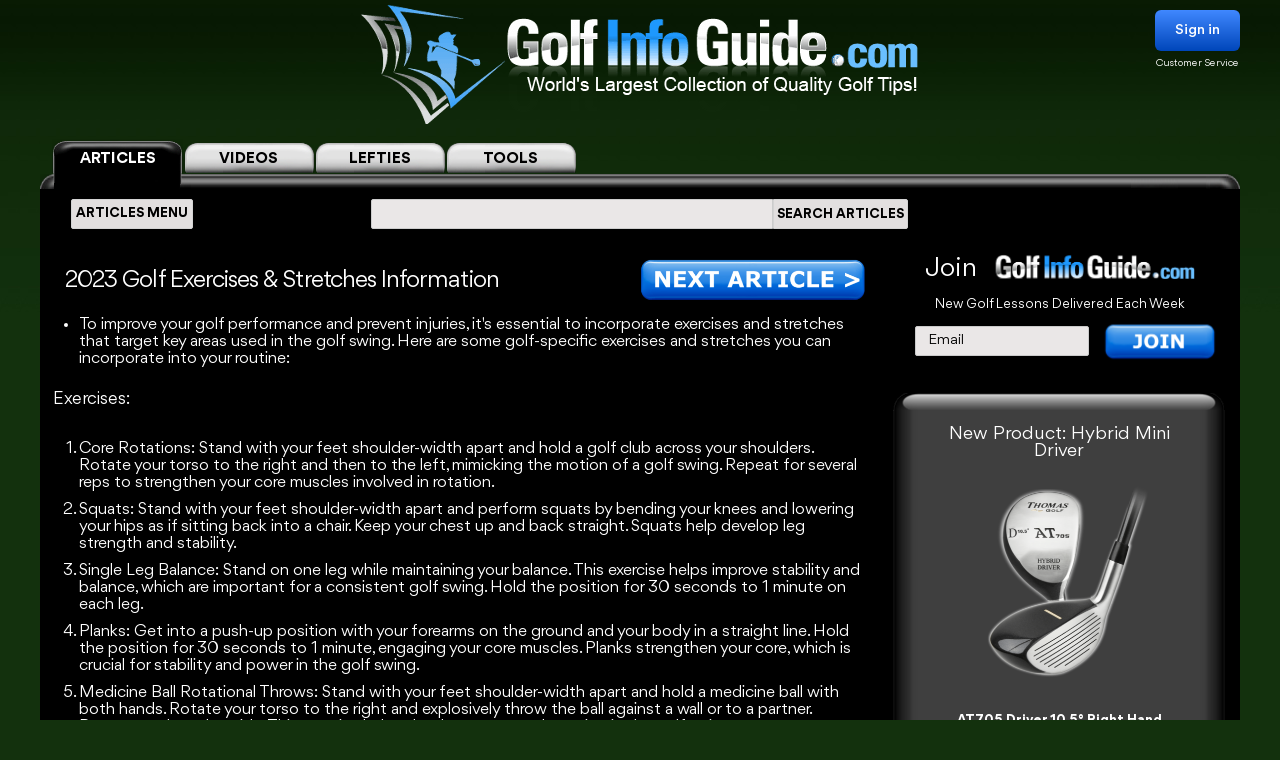

--- FILE ---
content_type: text/html; charset=UTF-8
request_url: https://golf-info-guide.com/golf-news/2023-golf-exercises-stretches-information/
body_size: 18222
content:
<!DOCTYPE html PUBLIC "-//W3C//DTD XHTML 1.1//EN" "http://www.w3.org/TR/xhtml11/DTD/xhtml11.dtd">
<html lang='en' xml:lang='en' xmlns="http://www.w3.org/1999/xhtml">
<head profile="https://gmpg.org/xfn/11"><link rel="stylesheet" href="https://golf-info-guide.com/wp-content/cache/minify/babda.default.include.0cf2df.css" media="all" />
<script  defer src="https://golf-info-guide.com/wp-content/cache/minify/babda.default.include.ef5203.js"></script>
<style>img.lazy{min-height:1px}</style><link href="https://golf-info-guide.com/wp-content/plugins/w3-total-cache/pub/js/lazyload.min.js" as="script">
    <meta http-equiv="Content-Type" content="text/html; charset=UTF-8">
    <meta name="viewport" content="width=device-width, initial-scale=1.0, maximum-scale=1.0, user-scalable=no">
    <link rel="stylesheet" media="print" onload="this.onload=null;this.media='all';" id="ao_optimized_gfonts" href="https://fonts.googleapis.com/css?family=Roboto%7CVarela+Round%7COpen+Sans&amp;display=swap"><link rel="pingback" href="https://golf-info-guide.com/xmlrpc.php"/>
    <link rel="shortcut icon" href="https://golf-info-guide.com/wp-content/themes/arclite/favicon.ico"/>
    
    
    
    
    
    
    
    <script type="text/javascript">window.HELP_IMPROVE_VIDEOJS = false;</script>
                    	<link media="all" href="https://golf-info-guide.com/wp-content/cache/autoptimize/css/autoptimize_aa37d7a07205a3f0090c0c18ebe62b08.css" rel="stylesheet"><title>2023 Golf Exercises &#038; Stretches Information</title>
	<meta name="description" content="2023 GOLF EXERCISES & STRETCHES INFORMATION >> ChatGPTTo improve your golf performance and prevent injuries, it's essential to incorporate exercises and stretches that target key areas used in the golf swing. Here are some golf - specific exercises and stretches... –  VOTED #1 GOLF SITE!" />
	<meta name="keywords" content="Golf Exercises,golf Stretches " />
    <!-- Google tag (gtag.js) -->
<script async src="https://www.googletagmanager.com/gtag/js?id=G-FCKX54J04R"></script>
<script>
	window.dataLayer = window.dataLayer || [];
	function gtag(){dataLayer.push(arguments);}
	gtag('set', 'linker', {
		'domains': ['golf-info-guide.com','thomasgolf.com'],
		'accept_incoming': true,
		'decorate_forms': true
	});
	gtag('js', new Date());

	gtag('config', 'G-FCKX54J04R');
</script><meta name='robots' content='max-image-preview:large' />
	
	<!-- This site has installed PayPal for WooCommerce v1.4.15 - https://www.angelleye.com/product/woocommerce-paypal-plugin/ -->
<link href='https://fonts.gstatic.com' crossorigin='anonymous' rel='preconnect' />
<style type="text/css">

#header-wrap{ background: transparent url("https://golf-info-guide.com/wp-content/uploads/BlueScaleBackground.png") repeat center top; background-repeat: repeat-x;}
body{font-family:Arial}

</style>
<!--[if lte IE 6]>
<style type="text/css" media="screen">
 @import "https://golf-info-guide.com/wp-content/themes/arclite/ie6.css";
</style>
<![endif]-->
		<!-- This site uses the Google Analytics by MonsterInsights plugin v9.5.3 - Using Analytics tracking - https://www.monsterinsights.com/ -->
		<!-- Note: MonsterInsights is not currently configured on this site. The site owner needs to authenticate with Google Analytics in the MonsterInsights settings panel. -->
					<!-- No tracking code set -->
				<!-- / Google Analytics by MonsterInsights -->
		







<script type="text/javascript" src="https://golf-info-guide.com/wp-includes/js/jquery/jquery.min.js" id="jquery-core-js"></script>




<script type="text/javascript" id="wc-add-to-cart-js-extra">
/* <![CDATA[ */
var wc_add_to_cart_params = {"ajax_url":"\/wp-admin\/admin-ajax.php","wc_ajax_url":"\/?wc-ajax=%%endpoint%%","i18n_view_cart":"View cart","cart_url":"https:\/\/golf-info-guide.com\/cart\/","is_cart":"","cart_redirect_after_add":"no"};
/* ]]> */
</script>

<script type="text/javascript" src="https://golf-info-guide.com/wp-content/plugins/woocommerce/assets/js/js-cookie/js.cookie.min.js" id="js-cookie-js" defer="defer" data-wp-strategy="defer"></script>
<script type="text/javascript" id="woocommerce-js-extra">
/* <![CDATA[ */
var woocommerce_params = {"ajax_url":"\/wp-admin\/admin-ajax.php","wc_ajax_url":"\/?wc-ajax=%%endpoint%%","i18n_password_show":"Show password","i18n_password_hide":"Hide password"};
/* ]]> */
</script>


<!-- OG: 3.2.3 -->
<meta property="og:description" content="2023 GOLF EXERCISES &amp; STRETCHES INFORMATION &gt;&gt; ChatGPTTo improve your golf performance and prevent injuries, it&#039;s essential to incorporate exercises and stretches that target key areas used in the golf swing. Here are some golf - specific exercises and stretches... –  VOTED #1 GOLF SITE!"><meta property="og:type" content="article"><meta property="og:locale" content="en_US"><meta property="og:site_name" content="Golf Info Guide - Tips, Lessons, Videos, and much more!"><meta property="og:title" content="2023 Golf Exercises &#038; Stretches Information"><meta property="og:url" content="https://golf-info-guide.com/golf-news/2023-golf-exercises-stretches-information/"><meta property="og:updated_time" content="2023-05-29T11:49:48-05:00">
<meta property="twitter:partner" content="ogwp"><meta property="twitter:card" content="summary"><meta property="twitter:title" content="2023 Golf Exercises &#038; Stretches Information"><meta property="twitter:description" content="2023 GOLF EXERCISES &amp; STRETCHES INFORMATION &gt;&gt; ChatGPTTo improve your golf performance and prevent injuries, it&#039;s essential to incorporate exercises and stretches that target key areas used in the golf swing. Here are some golf - specific exercises and stretches... –  VOTED #1 GOLF SITE!"><meta property="twitter:url" content="https://golf-info-guide.com/golf-news/2023-golf-exercises-stretches-information/">
<meta itemprop="name" content="2023 Golf Exercises &#038; Stretches Information"><meta itemprop="description" content="2023 GOLF EXERCISES &amp; STRETCHES INFORMATION &gt;&gt; ChatGPTTo improve your golf performance and prevent injuries, it&#039;s essential to incorporate exercises and stretches that target key areas used in the golf swing. Here are some golf - specific exercises and stretches... –  VOTED #1 GOLF SITE!"><meta itemprop="datePublished" content="2023-05-29"><meta itemprop="dateModified" content="2023-05-29T16:49:48+00:00"><meta itemprop="tagline" content="by ThomasGolf.com">
<!-- /OG -->

<link rel="https://api.w.org/" href="https://golf-info-guide.com/wp-json/" /><link rel="alternate" title="JSON" type="application/json" href="https://golf-info-guide.com/wp-json/wp/v2/pages/108838" /><link rel="EditURI" type="application/rsd+xml" title="RSD" href="https://golf-info-guide.com/xmlrpc.php?rsd" />
<meta name="generator" content="WordPress 6.8.1" />
<meta name="generator" content="WooCommerce 9.8.5" />
<link rel="canonical" href="https://golf-info-guide.com/golf-news/2023-golf-exercises-stretches-information/" />
<link rel='shortlink' href='https://golf-info-guide.com/?p=108838' />
<link rel="alternate" title="oEmbed (JSON)" type="application/json+oembed" href="https://golf-info-guide.com/wp-json/oembed/1.0/embed?url=https%3A%2F%2Fgolf-info-guide.com%2Fgolf-news%2F2023-golf-exercises-stretches-information%2F" />
<link rel="alternate" title="oEmbed (XML)" type="text/xml+oembed" href="https://golf-info-guide.com/wp-json/oembed/1.0/embed?url=https%3A%2F%2Fgolf-info-guide.com%2Fgolf-news%2F2023-golf-exercises-stretches-information%2F&#038;format=xml" />
	<noscript><style>.woocommerce-product-gallery{ opacity: 1 !important; }</style></noscript>
	<meta name="generator" content="Elementor 3.28.4; features: e_font_icon_svg, additional_custom_breakpoints, e_local_google_fonts, e_element_cache; settings: css_print_method-external, google_font-enabled, font_display-swap">
			
			        <!-- Facebook Pixel Code -->
    <script>
        !function(f,b,e,v,n,t,s)
        {if(f.fbq)return;n=f.fbq=function(){n.callMethod?
            n.callMethod.apply(n,arguments):n.queue.push(arguments)};
            if(!f._fbq)f._fbq=n;n.push=n;n.loaded=!0;n.version='2.0';
            n.queue=[];t=b.createElement(e);t.async=!0;
            t.src=v;s=b.getElementsByTagName(e)[0];
            s.parentNode.insertBefore(t,s)}(window, document,'script',
            'https://connect.facebook.net/en_US/fbevents.js');
        fbq('init', '358307511552596');
        fbq('track', 'PageView');
    </script>
    <noscript><img class="lazy" height="1" width="1" style="display:none"
                   src="data:image/svg+xml,%3Csvg%20xmlns='http://www.w3.org/2000/svg'%20viewBox='0%200%201%201'%3E%3C/svg%3E" data-src="https://www.facebook.com/tr?id=358307511552596&ev=PageView&noscript=1"
        /></noscript>
    <!-- End Facebook Pixel Code -->

    <script>
        var seconds = 10;
        setTimeout(function() {
            fbq('track', '10sView');
        }, seconds * 1000);
    </script>


    <script>
        var seconds = 30;
        setTimeout(function() {
            fbq('track', '30sView');
        }, seconds * 1000);
    </script>


    <script>
        var seconds = 90;
        setTimeout(function() {
            fbq('track', 'LongView');
        }, seconds * 1000);
    </script>

    <script type = "text/javascript" >
        function getScrollPercent() {
            var o = document.documentElement,
                r = document.body,
                e = "scrollHeight",
                t = (o.scrollTop || r.scrollTop) / ((o[e] || r[e]) - o.clientHeight) * 100;
            return Math.round(t)
        }
        var scrollFired = !1,
            props = {
                pm_path: window.location.pathname
            };
        window.addEventListener("scroll", function(o) {
            getScrollPercent() >= 75 && !scrollFired && (fbq("trackCustom", "ActiveView", props), scrollFired = !0)
        });

    </script>

    <script>
        
    function zoomPage() {
            var scaleIndex = 1;
            if ((jQuery(window).width() <= 1200) && (jQuery(window).width() > 900)) {
                scaleIndex = jQuery(window).width() / 1200;
                jQuery('#page').css({
                    "-ms-zoom": scaleIndex,
                    "-moz-transform": "scale("+scaleIndex+")",
                    "-moz-transform-origin": "0 0",
                    "-o-transform": "scale("+scaleIndex+")",
                    "-o-transform-origin": "0 0",
                    "-webkit-transform": "scale("+scaleIndex+")",
                    "-webkit-transform-origin": "0 0"
                });
            } else {
                scaleIndex = 1;
                jQuery('#page').css({
                    "-ms-zoom": scaleIndex,
                    "-moz-transform": "scale("+scaleIndex+")",
                    "-moz-transform-origin": "0 0",
                    "-o-transform": "scale("+scaleIndex+")",
                    "-o-transform-origin": "0 0",
                    "-webkit-transform": "scale("+scaleIndex+")",
                    "-webkit-transform-origin": "0 0"
                });
            }
        }

        jQuery(window).resize(function(){
            zoomPage();
        });

        jQuery(document).ready(function() {
            zoomPage();
        });
    
        jQuery(document).ready(function() {
            jQuery(".page-videos .post-content strong").has("a").addClass('without-font-bold');
            jQuery(".page-videos .post-content b").has("a").addClass('without-font-bold');

                                });
    </script>
</head>
<!-- onkeydown="if ((arguments[0] || window.event).ctrlKey) return false" -->
<body class="inner page-videos black" ><div class="modal-popup" id="swingPopup" style="display:none;">
    <div class="modal-content" style="text-align: center;">
        <div style="margin-top: 10px;text-align: left;font-size: large;">ACCESS GRANTED:</div>
        <h3 style="letter-spacing: normal">Top 50 Golf News Articles</h3>
        <br>
        <form id="swingPopup-form" name="swingPopup-forms" method="post" onsubmit="return swingPopupPush()">
            <div>
                <input class="email" type="email" id="swing_email" maxlength="50" name="email"
                       placeholder="Enter your email to view" required="" style="width: 50%;"/>
                <input name="botcheck" id="swing_botcheck" type="hidden"/>
                <input name="page_type" id="swing_page_type" type="hidden" value="117"/>
            </div>

            <br>
            <button type="submit" id="swing_popup" name="Go" value="swing"
                    style="width: auto;font-size: 26px;height: 45px;line-height: 25px;font-weight: 100;">Free Access
            </button>
        </form>
    </div>
</div>
<script>
    var ajaxurl = "https://golf-info-guide.com/wp-admin/admin-ajax.php";
    var swingPopupDialog;

    function swingTimerFunc() {
        if (!jQuery.cookie("billing_email")) {
            swingPopupDialog = jQuery("#swingPopup").dialog({
                modal: true,
                minHeight: '40px',
                width: '560px',
                autoOpen: false,
                resizable: false,
                open: function () {
                    var w = this;
                    jQuery('.ui-widget-overlay').bind('click', function () {
                        jQuery(w).dialog('close');
                    })
                }
            });
            jQuery(".ui-dialog-titlebar").hide();
            jQuery('#swingPopup').css({display: 'block'})
            swingPopupDialog.dialog('open');
        }
    }

    function swingPopupPush() {
        jQuery('#swing_popup').attr('disabled', true);
        const data = {
            'action': 'swing_popup_post',
            'email': jQuery('#swing_email').val(),
            'botcheck': jQuery('#swing_botcheck').val(),
            'page_type': jQuery('#swing_page_type').val(),
        }

        jQuery.post(ajaxurl, data, function (response) {
            if (response.data && response.data.function) {
                swingPopupDialog.dialog('close');
                window[response.data.function]();
            }else if (response.data && response.data.url) {
                window.location.replace(response.data.url);
            } else {
                jQuery('#swing_popup').attr('disabled', false);
            }
        });

        return false;
    }
        setTimeout(swingTimerFunc, 41000);
    </script>
<div id="page">
    <!-- header -->
    <div id="header-wrap">
        <div id="header" class="block-content">
            <div id="pagetitle">
                <h2 class="logo">
                    <a id="giglogoheader" href="/"><img src="data:image/svg+xml,%3Csvg%20xmlns='http://www.w3.org/2000/svg'%20viewBox='0%200%201%201'%3E%3C/svg%3E" data-src="https://golf-info-guide.com/wp-content/themes/arclite/images/nav-videos-black.png" class="giglogo lazy"
                                                        alt="Golf Info Guide"/></a>
                </h2>
                <div class="sign-in header-sign-in" href="#">
    <button>Sign in</button>
    <a class="customer_service" href="/my-account">Customer Service</a>
</div>
        <div class="modal-log-in">
        <div class="modal-content">
            <form id="log-in-form" name="log-in-form" method="post">
                <font color="red">Please Try Again  -- <a href="/video-golf-tips/?register=1">Or Join</a> -- <a href="/my-account/">Or Click for Help</a><BR></font>
                <input class="email" type="email" size="40" maxlength="50" name="email" placeholder="Email" onfocus="this.placeholder = ''" onblur="this.placeholder = 'Email'" value="" required>
                <input class="last_name" type="text" size="40" maxlength="50" name="last_name" placeholder="Last Name" onfocus="this.placeholder = ''" onblur="this.placeholder = 'Last Name'" value="" required>
                <button type="submit" name="Go">Log In</button>
            </form>
        </div>
    </div>
    <script>
        jQuery(".modal-log-in").click( function(e){
            if( jQuery(e.target).closest(".modal-content").length )
                return;
            // jQuery(".v-tab.top .tab__content").css("z-index", "1");
            jQuery(".modal-log-in").hide();
            e.stopPropagation();
        });


        jQuery("body").on( "click", '.sign-in button', function () {
            // jQuery(".v-tab.top .tab__content").css("z-index", "0");
            jQuery(".modal-log-in").show();
        });

        jQuery(document).on("submit", "form#log-in-form", function () {
            jQuery("form#log-in-form button[type='submit']").attr("disabled", true);
            var datastring = jQuery("form#log-in-form").serialize()
                + '&nq='
                + Math.floor((Math.random() * 1000000) + 1)
                + '&action=membership_login'
            ;
            var redHint = jQuery('form#log-in-form font');
            redHint.hide();

            jQuery.ajax({
                url : '/wp-admin/admin-ajax.php',
                type: "POST",
                cache: false,
                dataType: "json",
                data : datastring,
                success : function(data){
                    jQuery("form#log-in-form button[type='submit']").attr("disabled", false);
                    if (data.result === 'success') {
                        var newUrl = location.href.split('?')[0];
                        window.location.href= newUrl.replace('/#','');
                    } else {
                        redHint.css( "display", "block" );

                        // refill checkout form
                        jQuery.cookie("billing_email", jQuery('#log-in-form > input.email').val(), { path: '/'});
                        jQuery.cookie("billing_last_name", jQuery('#log-in-form > input.last_name').val(), { path: '/'});
                    }
                },
                error: function(xhr, ajaxOptions, thrownError) {
                    console.log(xhr.status);
                    console.log(thrownError);
                    redHint.css( "display", "block" );

                    // refill checkout form
                    jQuery.cookie("billing_email", jQuery('#log-in-form > input.email').val(), { path: '/'});
                    jQuery.cookie("billing_last_name", jQuery('#log-in-form > input.last_name').val(), { path: '/'});
                }
            });

            return false;
        });
    </script>
                <div class="clear"></div>
            </div>
        </div>
        <div class="search-form clear-fix">
            <div class="v-tab top">
            <ul class="tab__head">
                                                                    <a class="tab active" href="/">
                        <label>ARTICLES</label>
                    </a>
                    <a class="tab" href="/video-golf-tips/">
                        <label>VIDEOS</label>
                    </a>
                    <a class="tab" href="/golf-tips/left-handed-golf-video-tips/">
                        <label>LEFTIES</label>
                    </a>
                    <div class="tab tools-dropdown">
                        <label>TOOLS</label>
                        <ul class="submenu-tools">
                            <li><a href='https://clubs.golf-info-guide.com/club-fitting/'>Club Fitting</a></li>
                            <li><a href='https://clubs.golf-info-guide.com/custom-golf-lesson/'>Personal Lesson</a></li>
                            <li><a href='https://clubs.golf-info-guide.com/ball-fitting/'>Ball Fitting</a></li>
                            <li><a href='/calculate-your-handicap/'>Handicap</a></li>
                            <li><a target="_blank" href='https://www.thomasgolf.com/home?a=64'>Pro Shop</a></li>
                        </ul>
                    </div>
                            </ul>
            <div class="tab__container">
                <div id="tabSearch1" class="tab__content" style="display: block;">
                    <div class="search-block1">
                        <div class="search-block2">
                            <!-- main navigation test -->
<div class="top-navigation">
    <span class="button">
        <div class="text">ARTICLES MENU</div>
    </span>
    <ul>
        <li>
            <span>GOLF TIPS</span>
            <i class="arrow bottom"></i>
            <div class="sub-menu">
                <a href="/golf-tips/beginner-golf-tips/"><span>How To Play: Beginner Tips</span></a>
                <a href="/golf-tips/golf-drills/"><span>Golf Drills & Swing Tips</span></a>
                <a href="/golf-tips/the-golf-swing/"><span>Golf Swing Tips</span></a>
                <a href="/golf-tips/setting-up-your-shot/"><span>Golf Shots & Swing Setups</span></a>
                <a href="/golf-tips/golf-stretches/"><span>Golf Exercises & Stretches</span></a>
                <a href="/golf-tips/learn-the-mental-side-of-golf/"><span>Mental Golf</span></a>
                <a href="/golf-tips/playing-conditions/"><span>Golf Magazine Online</span></a>
                <a href="/golf-tips/golf-and-your-health/"><span>Golf Workouts: Your Health</span></a>
                <a href="/golf-tips/bunker-golf-tips/"><span>Bunker Golf Tips</span></a>
                <a href="/golf-tips/swing-stick-golf-tips/"><span>Golf Alignment Sticks</span></a>
            </div>
        </li>
        <li>
            <span>GROUPS</span>
            <i class="arrow bottom"></i>
            <div class="sub-menu">
                <a href="/golf-tips/pro-signature-shot/"><span>Pro Golfers Signature Shots</span></a>
                <a href="/golf-tips/pro-golf-swing-sequence/"><span>Pro Golfers Swing Sequence</span></a>
                <a href="/golf-tips/watching-the-pros/"><span>Better Golf Watching the Pros</span></a>
                <a href="/golf-tips/pro-ignature-move/"><span>PGA Tour Players Signature Move</span></a>
                <a href="/golf-tips/golfs-greatest-teachers/"><span>Golf's Greatest Teachers</span></a>
                <a href="/golf-tips/women-golf-lessons-and-tips/"><span>Ladies Golf Tips</span></a>
                <a href="/golf-tips/left-handed-golf-tips/"><span>Left Handed Golf Tips</span></a>
                <a href="/golf-tips/senior-golf-tips/"><span>Senior Golf Tips & Lessons</span></a>
                <a href="/pga-players/"><span>PGA Players</span></a>
				<a href="/on-course-golf-video-lessons/"><span>On Course Golf Video Lessons</span></a>
            </div>
        </li>
        <li class="small">
           <span>EQUIPMENT</span>
           <i class="arrow bottom"></i>
           <div class="sub-menu">
               <a href="/drivers/"><span>Drivers Tips</span></a>
               <a href="/fairway-woods/"><span>Fairway Woods Tips</span></a>
               <a href="/hybrids/"><span>Hybrid Tips</span></a>
               <a href="/irons/"><span>Irons Tips</span></a>
               <a href="/wedges/"><span>Wedges Tips</span></a>
               <a href="/putters/"><span>Putting Tips</span></a>
			   <div class="drop-down" href="#">
                   <span>Comparison Charts</span>
                   <i class="arrow bottom"></i>
                   <div class="sub-menu">
				   <a href="/best-golf-hybrids-comparison-chart/"><span>Best Golf Hybrids Chart</span></a>
				   <a href="/best-golf-irons-comparison-chart/"><span>Best Golf Irons Chart</span></a>
				   <a href="/best-golf-putters-comparison-chart/"><span>Best Golf Putters Chart</span></a>
				   <a href="/best-golf-shoes-comparison-chart/">Best Golf Shoes Chart</a>
				   <a href="/best-golf-bags-comparison-chart/"><span>Best Golf Bags Chart</span></a>
                   </div>
               </div>
               <div class="drop-down" href="#">
                   <span>Golf Balls</span>
                   <i class="arrow bottom"></i>
                   <div class="sub-menu">
		               <a href="https://clubs.golf-info-guide.com/ball-fitting/"><span>Golf Ball Custom Fitting</span></a>
                       <a href="/golf-ball-tests-and-reviews/"><span>Golf Ball Reviews</span></a>
                       <a href="/golf-tips/equipment-choices/golf-ball-compression-chart-and-rank/"><span>Golf Ball Compression Chart</span></a>
                       <a href="/golf-tips/equipment-choices/golf-ball-comparison-chart/"><span>Golf Ball Comparision Chart</span></a>
                       <a href="/golf-tips/equipment-choices/golf-ball-layers/"><span>Golf Ball Layers Chart</span></a>
                       <a href="/golf-tips/equipment-choices/golf-ball-dimples/"><span>Golf Ball Dimples</span></a>
                       <a href="/golf-tips/equipment-choices/golf-ball-spin-chart/"><span>Golf Ball Spin Chart</span></a>
                       <a href="/golf-tips/equipment-choices/golf-ball-covers-chart/"><span>Golf Ball Cover Chart</span></a>
                       <a href="/golf-tips/equipment-choices/golf-ball-core-chart/"><span>Golf Ball Core Chart</span></a>
                       <a href="/golf-tips/equipment-choices/golf-ball-price/"><span>Golf Ball Price Chart</span></a>
                       <a href="/top-rated-golf-balls/"><span>Top Rated Golf Balls</span></a>
                   </div>
               </div>
               <div class="drop-down" href="#">
                   <span>Reviews</span>
                   <i class="arrow bottom"></i>
                   <div class="sub-menu">
                       <a href="/irons/"><span>Golf Iron Reviews</span></a>
                       <a href="/golf-hybrid-reviews/"><span>Golf Hybrid Reviews</span></a>
                       <a href="/golf-club-tester/"><span>Golf Club Reviews, and Test</span></a>
                       <a href="/golf-ball-tests-and-reviews/"><span>Golf Ball Reviews</span></a>
                       <a href="/golf-glove-reviews/"><span>Golf Glove Reviews</span></a>
                       <a href="/golf-bag-reviews/"><span>Golf Bag Reviews</span></a>
                       <a href="/golf-push-cart-reviews/"><span>Golf Push Cart Reviews</span></a>
                       <a href="/putter-reviews/"><span>Golf Putter Reviews</span></a>
                       <a href="/golf-shoe-reviews/"><span>Golf Shoe Reviews</span></a>
                       <a href="/golf-gps-reviews/"><span>Golf GPS Reviews</span></a>
                       <a href="/golf-shaft-reviews/"><span>Golf Shaft Reviews</span></a>
                       <a href="/golf-club-sets-reviews/"><span>Golf Club Sets Reviews</span></a>
                       <a href="/golf-course-reviews/"><span>Golf Course Reviews</span></a>
                   </div>
               </div>
               <a href="/golf-equipment-news/"><span>Golf Equipment News</span></a>
               <a href="/golf-tips/equipment-choices/"><span>Golf Equipment Choices</span></a>
               <a href="/golf-training-aids/"><span>Golf Training Aids</span></a>
               <a href="/thomas-golf-reviews/"><span>Thomas Golf Reviews</span></a>
           </div>
        </li>
        <li>
           <span>GUIDES</span>
           <i class="arrow bottom"></i>
           <div class="sub-menu">
               <a href="/golf-grip/"><span>Golf Grip</span></a>
               <a href="https://clubs.golf-info-guide.com/club-fitting/"><span>Golf Club Fitting</span></a>
               <a href="/golf-practice/"><span>Golf Practice</span></a>
               <a href="/golf-techniques/"><span>Golf Techniques</span></a>
               <a href="/golf-questions-answers/"><span>Golf Questions Answered</span></a>
               <a href="/quiz/"><span>Golf Quiz</span></a>
               <a href="/courses/"><span>United States Golf Courses</span></a>
               <a href="/canada/courses/"><span>Canada Golf Courses</span></a>
               <a href="/united-kingdom/courses/"><span>United Kingdom Golf Courses</span></a>
               <a href="/golf-course-reviews/"><span>Golf Course Reviews</span></a>
               <a href="/courses/"><span>Golf Course Map</span></a>
               <a href="/free-golf-tip-lessons/"><span>Unlimited Free Golf Tips & Lessons</span></a>
           </div>
        </li>
        <li class="small">
           <span>INFO</span>
           <i class="arrow bottom"></i>
           <div class="sub-menu">
               <a href="/"><span>Home</span></a>
               <a href="/golf-terms/"><span>Golf Terms</span></a>
               <a href="https://www.thomasgolf.com/home?a=64"><span>Golf Shop</span></a>
               <a href="/golf-tips/golf-in-the-usa/"><span>Golf in the USA</span></a>
               <a href="/video-golf-tips/"><span>Golf Videos</span></a>
               <a href="/golf-rules/"><span>Golf Rules</span></a>
               <a href="/golf-tour/"><span>Golf Tours List</span></a>
               <a href="/funny-golf-jokes/"><span>Golf Jokes</span></a>
               <a href="/golf-news/"><span>Golf News</span></a>
               <a href="/all-for-golf/"><span>All For Golf</span></a>
               <a href="/history-of-golf/"><span>History of Golf</span></a>
               <a href="/calculate-your-handicap/"><span>Handicap Calculator</span></a>			   			   <a href="/golf-tips-lesson-charts/"><span>Key Principles of Golf</span></a>
           </div>
        </li>
    </ul>
</div>
<!-- /main navigation -->                            <form id="search-article" action='/article-search-relative/' method='get'
                                  onsubmit="if (jQuery('#searchboxArticle').val() == '') return false;">
                                <ul class="nav2">
                                    <li class="page_item">
                                        <input type='text'
                                               name='q' id="searchboxArticle" class="searchfield" aria-label="Search input" />
                                    </li>
                                    <li class="page_item sbtn">
                                        <button type='submit' class="search-icon-legacy">
                                            <yt-icon class="style-scope ytd-searchbox">SEARCH ARTICLES</yt-icon>
                                            <yt-icon class="style-scope ytd-searchbox icon">
                                                <svg viewBox="0 0 24 24" preserveAspectRatio="xMidYMid meet" focusable="false" class="style-scope yt-icon">
                                                    <g class="style-scope yt-icon">
                                                        <path d="M15.5 14h-.79l-.28-.27C15.41 12.59 16 11.11 16 9.5 16 5.91 13.09 3 9.5 3S3 5.91 3 9.5 5.91 16 9.5 16c1.61 0 3.09-.59 4.23-1.57l.27.28v.79l5 4.99L20.49 19l-4.99-5zm-6 0C7.01 14 5 11.99 5 9.5S7.01 5 9.5 5 14 7.01 14 9.5 11.99 14 9.5 14z" class="style-scope yt-icon"></path>
                                                    </g>
                                                </svg>
                                            </yt-icon>
                                        </button>
                                    </li>
                                </ul>
                            </form>
                        </div>
                    </div>
                </div>
                <div id="tabSearch2" class="tab__content" style="display: none;">
                    <div class="search-block1">
                        <div class="search-block2">
                            <!-- main navigation test -->
<div class="top-navigation">
    <span class="button">
        <div class="text">VIDEOS MENU</div>
    </span>
    <ul>
        <li>
            <span>SHOT TYPE</span>
            <i class="arrow bottom"></i>
            <div class="sub-menu">
                <a href="/category-driving/"><span>Driving</span></a>
                <a href="/category-woods/"><span>Woods</span></a>
                <a href="/category-hybrids/"><span>Hybrids</span></a>
                <a href="/category-irons/"><span>Irons</span></a>
                <a href="/category-bunkers/"><span>Bunkers</span></a>
                <a href="/category-chipping/"><span>Chipping</span></a>
                <a href="/category-putting/"><span>Putting</span></a>
            </div>
        </li>
        <li>
            <span>GAME IMPROVEMENT</span>
            <i class="arrow bottom"></i>
            <div class="sub-menu">
                <a href="/category-shot-setup/"><span>Shot Setup</span></a>
                <a href="/category-the-golf-swing/"><span>The Golf Swing</span></a>
                <a href="/category-practice-drills/"><span>Practice & Drills</span></a>
                <a href="/category-playing-conditions/"><span>Playing Conditions</span></a>
                <a href="/category-mental-game/"><span>Mental Game</span></a>
                <a href="/category-alignment-sticks/"><span>Alignment Sticks</span></a>
                <a href="/category-questions-answered/"><span>Questions Answered</span></a>
            </div>
        </li>
        <li>
           <span>GROUPS</span>
           <i class="arrow bottom"></i>
           <div class="sub-menu">
               <a href="/category-greatest-teachers/"><span>Greatest Teachers</span></a>
               <a href="/category-pro-golfers/"><span>Pro Golfers</span></a>
               <a href="/category-beginners/"><span>Beginners</span></a>
               <a href="/category-seniors/"><span>Seniors</span></a>
               <a href="/category-ladies/"><span>Ladies</span></a>
               <a href="/category-left-handed/"><span>Left Handed</span></a>
           </div>
        </li>
        <li>
           <span>INFO</span>
           <i class="arrow bottom"></i>
           <div class="sub-menu">
               <a href="/category-golf-in-the-usa/"><span>Golf in the USA</span></a>
               <a href="https://clubs.golf-info-guide.com/custom-golf-lesson/">Personalized Lesson</a>
               <a href="https://clubs.golf-info-guide.com/ball-fitting/">Ball Fitting</a>
               <a href="https://clubs.golf-info-guide.com/club-fitting/">Club Fitting</a>
           </div>
        </li>
    </ul>
</div>
<!-- /main navigation -->                            <form id="search" action='/video-search-relative/' method='get'
                                  onsubmit="if (jQuery('#searchbox').val() == '') return false;">
                                <ul class="nav2">
                                    <li class="page_item">
                                                                                <input type='text'
                                               name='q' id="searchbox" class="searchfield" aria-label="Search input" />
                                    </li>
                                    <li class="page_item sbtn">
                                        <button type='submit' class="search-icon-legacy">
                                            <yt-icon class="style-scope ytd-searchbox">SEARCH VIDEOS</yt-icon>
                                            <yt-icon class="style-scope ytd-searchbox icon">
                                                <svg viewBox="0 0 24 24" preserveAspectRatio="xMidYMid meet" focusable="false" class="style-scope yt-icon">
                                                    <g class="style-scope yt-icon">
                                                        <path d="M15.5 14h-.79l-.28-.27C15.41 12.59 16 11.11 16 9.5 16 5.91 13.09 3 9.5 3S3 5.91 3 9.5 5.91 16 9.5 16c1.61 0 3.09-.59 4.23-1.57l.27.28v.79l5 4.99L20.49 19l-4.99-5zm-6 0C7.01 14 5 11.99 5 9.5S7.01 5 9.5 5 14 7.01 14 9.5 11.99 14 9.5 14z" class="style-scope yt-icon"></path>
                                                    </g>
                                                </svg>
                                            </yt-icon>
                                        </button>
                                    </li>
                                </ul>
                            </form>
                        </div>
                    </div>
                </div>
                <div id="tabSearch3" class="tab__content tools" style="display: none;">
                    <div class="v-tab">
                        <ul class="tab__head">
                            <a class="tab " href="https://clubs.golf-info-guide.com/club-fitting/">
                                <label>Club Fitting</label>
                            </a>
                            <a class="tab " href="https://clubs.golf-info-guide.com/custom-golf-lesson/">
                                <label>Personal Lesson</label>
                            </a>
                            <a class="tab " href="https://clubs.golf-info-guide.com/ball-fitting/">
                                <label>Ball Fitting</label>
                            </a>
                            <a class="tab " href="/calculate-your-handicap/">
                                <label>Handicap</label>
                            </a>
                            <a class="tab" target="_blank" href="https://www.thomasgolf.com/home?a=64">
                                <label>Pro Shop</label>
                            </a>
                        </ul>
                        <div class="tab__container">
                        </div>
                    </div>
                </div>
            </div>
        </div>
        <script>
            jQuery("body").on( "click", ".top-navigation .sub-menu div.drop-down", function() {
                if (jQuery(this).hasClass("active")) {
                    jQuery(this).removeClass("active");
                } else {
                    jQuery(".top-navigation li div.drop-down").removeClass("active");
                    jQuery(this).addClass("active");
                }
            });
            jQuery(document).click(function(event) {
                var tgt = jQuery(event.target);
                if (!tgt.closest(".top-navigation li div.drop-down.active").length) {
                    if (!jQuery(event.target).is(".top-navigation li div.drop-down.active")) {
                        jQuery(".top-navigation li div.drop-down").removeClass("active");
                    }
                }
            });

            var widthGrand = jQuery(".v-tab.top .tab__content:visible .search-block2").width();
            jQuery(".v-tab.top .tab__content:visible .search-block2").find(".top-navigation > ul").width(widthGrand);
            jQuery(window).resize(function(){
                widthGrand = jQuery(".v-tab.top .tab__content:visible .search-block2").width();
                jQuery(".v-tab.top .tab__content:visible .search-block2").find(".top-navigation > ul").width(widthGrand);
            });

            if (screen.width <= 850) {
                jQuery("body").on( "click", ".top-navigation ul > li", function(e) {
                    if(!jQuery(e.target).is(".drop-down")) {
                        if (jQuery(this).hasClass("active")) {
                            jQuery(this).removeClass("active");
                            console.log(2);
                        } else {
                            jQuery(".top-navigation li div.drop-down").removeClass("active");
                            jQuery(this).addClass("active");
                            console.log(1);
                        }
                    }
                });
            }

//            jQuery('<img>').attr('src', '/wp-content/themes/arclite/images/view-details-button-h.png');
            
    jQuery(".top-navigation").mouseover(function() {
         jQuery(this).closest(".v-tab.top").addClass("active");
         jQuery(this).closest(".tab__content").css( "z-index", "1" );
    });
    
    jQuery(".top-navigation").mouseout(function() {
         jQuery(this).closest(".v-tab.top").removeClass("active");
         jQuery(this).closest(".tab__content").css( "z-index", "0" );
    });

    jQuery("#search").submit(function() {
        var form = jQuery(this);
        var text = jQuery.trim(form.find('input[name="searchName"]').val());
        var newText = "/video-search-relative/?q=" + text.toLowerCase().replace(/[^A-Za-z0-9]/g, "+");

        this.action = newText;
    });

    jQuery("#search-article").submit(function() {
        var form = jQuery(this);
        var text = jQuery.trim(form.find('input[name="searchName"]').val());
        var newText = "/article-search-relative/?q=" + text.toLowerCase().replace(/[^A-Za-z0-9]/g, "+");

        this.action = newText;
    });
                
    var data = sessionStorage.getItem('video-tab');
    if (typeof data !== "undefined" && data != null) {
        if (data !== "undefined") {
            if(!data.tab || !data.href) {
                data = JSON.parse(data);
                var pathname = window.location.pathname;
                if ((window.location.pathname.indexOf(data.href) > -1) && (pathname.indexOf('/golf-questions-answers/') === -1)) {
                    jQuery(document).ready(function() {
                        jQuery(".post-content .tab__content").hide();
                        jQuery(".post-content .tab__content:first").hide();
                        jQuery(".post-content #tab" + data.tab).show();//".tab__content");
                        jQuery(".post-content .tab__head li").removeClass("active");
                        jQuery(".post-content #t" + data.tab).addClass("active");
                        sessionStorage.setItem('video-tab', JSON.stringify());
                    });
                }
            }
        }
    }
            </script>
    </div>
        <div class="modal-log-in">
        <div class="modal-content">
            <form id="log-in-form" name="log-in-form" method="post">
                <font color="red">Please Try Again  -- <a href="/video-golf-tips/?register=1">Or Join</a> -- <a href="/my-account/">Or Click for Help</a><BR></font>
                <input class="email" type="email" size="40" maxlength="50" name="email" placeholder="Email" onfocus="this.placeholder = ''" onblur="this.placeholder = 'Email'" value="" required>
                <input class="last_name" type="text" size="40" maxlength="50" name="last_name" placeholder="Last Name" onfocus="this.placeholder = ''" onblur="this.placeholder = 'Last Name'" value="" required>
                <button type="submit" name="Go">Log In</button>
            </form>
        </div>
    </div>
    <script>
        jQuery(".modal-log-in").click( function(e){
            if( jQuery(e.target).closest(".modal-content").length )
                return;
            // jQuery(".v-tab.top .tab__content").css("z-index", "1");
            jQuery(".modal-log-in").hide();
            e.stopPropagation();
        });


        jQuery(".sign-in button").click(function() {
            // jQuery(".v-tab.top .tab__content").css("z-index", "0");
            jQuery(".modal-log-in").show();
        });

        jQuery(document).on("submit", "form#log-in-form", function () {
            jQuery("form#log-in-form button[type='submit']").prop("disabled", true);
            var datastring = jQuery("form#log-in-form").serialize()
                + '&nq='
                + Math.floor((Math.random() * 1000000) + 1)
                + '&action=membership_login'
            ;
            var redHint = jQuery('form#log-in-form font');
            redHint.hide();

            jQuery.ajax({
                url : '/wp-admin/admin-ajax.php',
                type: "POST",
                cache: false,
                dataType: "json",
                data : datastring,
                success : function(data){
                    jQuery("form#log-in-form button[type='submit']").prop("disabled", false);
                    if (data.result === 'success') {
                        location.reload();
                    } else {
                        redHint.css( "display", "block" )

                        // refill checkout form
                        jQuery.cookie("billing_email", jQuery('#log-in-form > input.email').val(), { path: '/'});
                        jQuery.cookie("billing_last_name", jQuery('#log-in-form > input.last_name').val(), { path: '/'});
                    }
                },
                error: function(xhr, ajaxOptions, thrownError) {
                    console.log(xhr.status);
                    console.log(thrownError);
                    redHint.css( "display", "block" )

                    // refill checkout form
                    jQuery.cookie("billing_email", jQuery('#log-in-form > input.email').val(), { path: '/'});
                    jQuery.cookie("billing_last_name", jQuery('#log-in-form > input.last_name').val(), { path: '/'});
                }
            });

            return false;
        });
    </script>
    </div>



<div id="main-wrap1">

<div id="main-wrap2">

<div id="main" class="block-content page-gold-line">

<div class="mask-main rightdiv">

<div class="mask-left">

<div class="col1">

<div id="main-content">
    
    <div class="alignright"> <div id="next-page">  <a class="next-button" onmouseover="_gaq.push(['_trackEvent', 'NextButton', 'Page']);" href="https://golf-info-guide.com/golf-news/2023-information-on-golfs-greatest-teachers/" title="2023 Information On Golf’s Greatest Teachers"></a>

     </div> </div>



<div itemscope itemtype="http://schema.org/Article" id="post-108838" class="post-108838 page type-page status-publish hentry">

<h1 itemprop="name" class="post-title">2023 Golf Exercises &#038; Stretches Information</h1>
<div itemprop="author" itemscope content="Golf Info Guide" itemtype="https://schema.org/Organization">
    <meta itemprop="name" content="Golf Info Guide" />
    <meta itemprop="logo" content="https://golf-info-guide.com/wp-content/themes/arclite/images/GolfInfoGuide_logo_Alpha.png" />
</div>
<div itemprop="publisher" itemscope itemtype="https://schema.org/Organization">
    <meta itemprop="name" content="Golf Info Guide" />
    <div itemprop="logo" itemscope itemtype="https://schema.org/ImageObject">
        <meta itemprop="url" content="https://golf-info-guide.com/wp-content/themes/arclite/images/GolfInfoGuide_logo_Alpha.png"/>
    </div>
</div>
<meta itemprop="datePublished" content="2023-05-29" />
<meta itemprop="dateModified" content="2023-05-29" />

    <meta itemprop="headline" content="2023 GOLF EXERCISES & STRETCHES INFORMATION >> ChatGPTTo improve your golf performance and prevent injuries, i" />


<meta itemprop="mainEntityOfPage" content="https://golf-info-guide.com/golf-news/2023-golf-exercises-stretches-information/" />
<div class="post-content clearfix">

<!DOCTYPE html PUBLIC "-//W3C//DTD HTML 4.0 Transitional//EN" "http://www.w3.org/TR/REC-html40/loose.dtd">
<html><body><div class="flex-shrink-0 flex flex-col relative items-end">
<div class="w-[30px]">
<blockquote>
<ul>
<li class="relative p-1 rounded-sm h-[30px] w-[30px] text-white flex items-center justify-center" style="text-align: left;">To improve your golf performance and prevent injuries, it's essential to incorporate exercises and stretches that target key areas used in the golf swing. Here are some golf-specific exercises and stretches you can incorporate into your routine:</li>
</ul>
</blockquote>
</div>
</div>
<div class="relative flex w-[calc(100%-50px)] flex-col gap-1 md:gap-3 lg:w-[calc(100%-115px)]">
<div class="flex flex-grow flex-col gap-3">
<div class="min-h-[20px] flex flex-col items-start gap-4 whitespace-pre-wrap break-words">
<div class="markdown prose w-full break-words dark:prose-invert light">
<p>Exercises:</p>
<ol>
<li>Core Rotations: Stand with your feet shoulder-width apart and hold a golf club across your shoulders. Rotate your torso to the right and then to the left, mimicking the motion of a golf swing. Repeat for several reps to strengthen your core muscles involved in rotation.</li>
<li>Squats: Stand with your feet shoulder-width apart and perform squats by bending your knees and lowering your hips as if sitting back into a chair. Keep your chest up and back straight. Squats help develop leg strength and stability.</li>
<li>Single Leg Balance: Stand on one leg while maintaining your balance. This exercise helps improve stability and balance, which are important for a consistent golf swing. Hold the position for 30 seconds to 1 minute on each leg.</li>
<li>Planks: Get into a push-up position with your forearms on the ground and your body in a straight line. Hold the position for 30 seconds to 1 minute, engaging your core muscles. Planks strengthen your core, which is crucial for stability and power in the golf swing.</li>
<li>Medicine Ball Rotational Throws: Stand with your feet shoulder-width apart and hold a medicine ball with both hands. Rotate your torso to the right and explosively throw the ball against a wall or to a partner. Repeat on the other side. This exercise helps develop power and rotation in the golf swing.</li>
</ol>
<p>Stretches:</p>
<ol>
<li>Shoulder Stretch: Cross one arm over your chest and use the opposite arm to pull it gently towards your body. Hold the stretch for 20-30 seconds on each side to release tension in the shoulders.</li>
<li>Hip Flexor Stretch: Kneel on one knee and lunge forward with the other leg, keeping your back straight. You should feel a stretch in the front of your hip. Hold the stretch for 20-30 seconds on each side to improve hip mobility.</li>
<li>Hamstring Stretch: Sit on the ground with one leg extended and the other leg bent. Reach forward towards your toes, keeping your back straight. Hold the stretch for 20-30 seconds on each leg to increase hamstring flexibility.</li>
<li>Trunk Rotation Stretch: Sit on a chair or stability ball with your feet flat on the ground. Rotate your upper body to one side while keeping your lower body stable. Hold the stretch for 20-30 seconds on each side to enhance spinal rotation.</li>
<li>Wrist Flexor Stretch: Extend one arm straight in front of you with your palm facing up. Use your other hand to gently pull back on your fingers, feeling a stretch in your wrist and forearm. Hold the stretch for 20-30 seconds on each side to maintain flexibility in the wrists.</li>
</ol>
<p>Remember to warm up your body with light aerobic exercise before performing these exercises and stretches. Also, listen to your body and stop any activity that causes pain or discomfort. It's always a good idea to consult with a healthcare professional or a certified fitness instructor before starting any new exercise program.</p>
</div>
</div>
</div>
</div>
<script>window.w3tc_lazyload=1,window.lazyLoadOptions={elements_selector:".lazy",callback_loaded:function(t){var e;try{e=new CustomEvent("w3tc_lazyload_loaded",{detail:{e:t}})}catch(a){(e=document.createEvent("CustomEvent")).initCustomEvent("w3tc_lazyload_loaded",!1,!1,{e:t})}window.dispatchEvent(e)}}</script><script async src="https://golf-info-guide.com/wp-content/plugins/w3-total-cache/pub/js/lazyload.min.js"></script></body></html>


<div style="display: inline-block;"><div style="width: 170px; vertical-align: top; text-align:center; display: inline-block; padding: 5px;"><a href="https://golf-info-guide.com/video-golf-tips/grip-size-affects-golf-club-performance-video/" title="Grip Size Affects Golf Club Performance Video - by Pete Styles"><img class="lazy" alt="Grip Size Affects Golf Club Performance Video - by Pete Styles" src="data:image/svg+xml,%3Csvg%20xmlns='http://www.w3.org/2000/svg'%20viewBox='0%200%20160%2090'%3E%3C/svg%3E" data-src="/thumbnails.php?w=200&i=Grip-Size-Affects-Golf-Club-Performance" height="90" width="160"></a>
<br /><a href="https://golf-info-guide.com/video-golf-tips/grip-size-affects-golf-club-performance-video/" title="Grip Size Affects Golf Club Performance Video - by Pete Styles">Grip Size Affects Golf Club Performance Video - by Pete Styles</a></div><div style="width: 170px; vertical-align: top; text-align:center; display: inline-block; padding: 5px;"><a href="https://golf-info-guide.com/video-golf-tips/golf-question-how-can-i-care-for-my-lower-back-when-golfing-video/" title="How Can I Care For My Lower Back When Golfing? Video - by Peter Finch"><img class="lazy" alt="How Can I Care For My Lower Back When Golfing? Video - by Peter Finch" src="data:image/svg+xml,%3Csvg%20xmlns='http://www.w3.org/2000/svg'%20viewBox='0%200%20160%2090'%3E%3C/svg%3E" data-src="/thumbnails.php?w=200&i=Golf-Question-How-Can-I-Care-For-My-Lower-Back-When-Golfing" height="90" width="160"></a>
<br /><a href="https://golf-info-guide.com/video-golf-tips/golf-question-how-can-i-care-for-my-lower-back-when-golfing-video/" title="How Can I Care For My Lower Back When Golfing? Video - by Peter Finch">How Can I Care For My Lower Back When Golfing? Video - by Peter Finch</a></div><div style="width: 170px; vertical-align: top; text-align:center; display: inline-block; padding: 5px;"><a href="https://golf-info-guide.com/video-golf-tips/evaluate-your-current-golf-tempo-video/" title="Evaluate Your Current Golf Tempo Video - by Pete Styles"><img class="lazy" alt="Evaluate Your Current Golf Tempo Video - by Pete Styles" src="data:image/svg+xml,%3Csvg%20xmlns='http://www.w3.org/2000/svg'%20viewBox='0%200%20160%2090'%3E%3C/svg%3E" data-src="/thumbnails.php?w=200&i=Evaluate-Your-Current-Golf-Tempo-Video" height="90" width="160"></a>
<br /><a href="https://golf-info-guide.com/video-golf-tips/evaluate-your-current-golf-tempo-video/" title="Evaluate Your Current Golf Tempo Video - by Pete Styles">Evaluate Your Current Golf Tempo Video - by Pete Styles</a></div><div style="width: 170px; vertical-align: top; text-align:center; display: inline-block; padding: 5px;"><a href="https://golf-info-guide.com/video-golf-tips/chipping-sidehill-lie-lesson-by-pga-teaching-pro-adrian-fryer-video/" title="Chipping Sidehill Lie Lesson by PGA Teaching Pro Adrian Fryer Video"><img class="lazy" alt="Chipping Sidehill Lie Lesson by PGA Teaching Pro Adrian Fryer Video" src="data:image/svg+xml,%3Csvg%20xmlns='http://www.w3.org/2000/svg'%20viewBox='0%200%20160%2090'%3E%3C/svg%3E" data-src="/thumbnails.php?w=200&i=Chipping-Sidehill-Lie-Lesson-by-PGA-Teaching-Pro-Adrian-Fryer-Video" height="90" width="160"></a>
<br /><a href="https://golf-info-guide.com/video-golf-tips/chipping-sidehill-lie-lesson-by-pga-teaching-pro-adrian-fryer-video/" title="Chipping Sidehill Lie Lesson by PGA Teaching Pro Adrian Fryer Video">Chipping Sidehill Lie Lesson by PGA Teaching Pro Adrian Fryer Video</a></div></div><div style="display: block;"></div>
</div>

</div>


</div><!-- SHARE ARTICLE WIDGET -->
<div class="navigate-bottom">
            <div class="alignleft">
            <div id="view-list-bottom">
                <a class="view-list-button"
                                                             onmouseover="_gaq.push(['_trackEvent', 'ViewListButton', 'Page']);"
                                                             href="https://golf-info-guide.com/golf-news/"
                                                             title="Golf News 2024"></a>            </div>
        </div>
        <div class="alignright">
            <div id="next-page-bottom">
                <a class="next-button"
                                                     onmouseover="_gaq.push(['_trackEvent', 'NextButton', 'Page']);"
                                                     href="https://golf-info-guide.com/golf-news/2023-information-on-golfs-greatest-teachers/"
                                                     title="2023 Information On Golf’s Greatest Teachers"></a>            </div>
        </div>
        <div class="lesson-buttons">
        <div id="lesson-s">
            <a onClick="_gaq.push(['_trackEvent', 'LessonButton', 'Body']);" class="lesson-s-button" href="https://clubs.golf-info-guide.com/custom-golf-lesson/" alt="Free Online Golf Lesson" ></a>
        </div>
        <div id="ball">
            <a onClick="_gaq.push(['_trackEvent', 'BallButton', 'Body']);" class="ball-s-button" href="https://clubs.golf-info-guide.com/ball-fitting/" alt="Ball Fitting Service" ></a>
        </div>
        <div id="club">
            <a onClick="_gaq.push(['_trackEvent', 'ThomasGolf', 'Page', 'Fitting']);" class="club-button" href="https://clubs.golf-info-guide.com/club-fitting/" alt="Club Fitting" ></a>
        </div>
    </div>
</div>
<br>
<div class="share_cont">
        <div class="title">Share This Page: </div>
        <div id="email-share">
            <div class="icon">
                <span>email</span>
                <div class="email">
                    <a class="share-button" target="_blank" alt="Share on Email">
                        <svg viewBox="0 0 23 23" preserveAspectRatio="xMidYMid meet" focusable="false" class="style-scope yt-icon">
                            <g class="style-scope yt-icon">
                                <path d="M20 4H4c-1.1 0-1.99.9-1.99 2L2 18c0 1.1.9 2 2 2h16c1.1 0 2-.9 2-2V6c0-1.1-.9-2-2-2zm0 4l-8 5-8-5V6l8 5 8-5v2z" class="style-scope yt-icon"></path>
                            </g>
                        </svg>
                    </a>
                </div>
            </div>
            <div id="shareModal" class="modal">
                <div class="modal-content">
                    <form id="shareEmailForm" name="shareEmailForm" method="post">
                        <h2>Share This Page</h2>
                        <input class="url" type="text" name="shareUrl" id="shareUrl" value="https://golf-info-guide.com/golf-news/2023-golf-exercises-stretches-information/" disabled>
                        <button type="button" onclick="copyToClipboard()">Copy Link</button>
                        <font color="red">Fill in all fields</font>
                        <input class="userName" type="text" size="40" maxlength="50" name="userName" id="userName" placeholder="Your First Name" onfocus="this.placeholder = ''" onblur="this.placeholder = 'Your Name'">
                        <input class="friendName" type="text" size="40" maxlength="50" name="friendName" id="friendName" placeholder="Friend's First Name" onfocus="this.placeholder = ''" onblur="this.placeholder = 'Friend\'s Name'">
                        <input class="email" class="email" type="email" size="40" maxlength="50" name="shareEmail" id="shareEmail" placeholder="Enter a Friend's Email" onfocus="this.placeholder = ''" onblur="this.placeholder = 'Enter a Friend\'s Email'">
                        <input hidden="true" type="text" name="thisShareEmail" id="thisShareEmail" value="true">
                        <input type="hidden" name="thisShareEmailEx" id="thisShareEmailEx" value="">
                        <script type="text/javascript">
                            document.write(unescape('%3Cinput%20%20type%3D%22submit%22%20value%3D%22Send%22%20name%3D%22Go%22%20align%3D%22right%22%20/%3E'));
                        </script>
                    </form>
                </div>
                <div class="modal-success" id="modal-success">
                    <h2>Thank You</h2>
                    <p>Your information has been received.</p>
                    <p>(We respect privacy and keep all emails confidential)</p>
                </div>
                <div class="modal-success" id="modal-try-later" style="display: none">
                    <h2>Sorry</h2>
                    <p>You have reached the maximum number of submissions for today.</p>
                </div>
            </div>
    </div>
    <script type="text/javascript">
        var sendContent = '';

        function copyToClipboard() {
            var $temp = jQuery("<input>");
            jQuery("body").append($temp);
            $temp.val(jQuery("#shareUrl").val()).select();
            document.execCommand("copy");
            $temp.remove();
        }

        jQuery(".share_cont #email-share").click(function() {
            jQuery(window).scrollTop(0);
            jQuery(".v-tab.top .tab__content").css("z-index", "0");
            jQuery("#modal-success").hide();
            jQuery("#modal-try-later").hide();
            jQuery("#shareModal").show();
            jQuery(".modal-content").show();
        });

        jQuery("#shareModal").click( function(e){
            if( jQuery(e.target).closest(".modal-content").length )
                return;
            jQuery(".v-tab.top .tab__content").css("z-index", "1");
            jQuery("#shareModal").hide();
            e.stopPropagation();
        });

        jQuery('#shareEmailForm').on('submit', function (e) {
            e.preventDefault();

            var data = {};
            var userName = jQuery('#userName');
            var friendName = jQuery('#friendName');
            var shareEmail = jQuery('#shareEmail');
            var thisShareEmail = jQuery('#thisShareEmail');
            var thisShareEmailEx = jQuery('#thisShareEmailEx');
            var redHint = jQuery('#shareEmailForm font');
            userName.css("border-color", "#ffffff");
            friendName.css("border-color", "#ffffff");
            shareEmail.css("border-color", "#ffffff");
            redHint.hide();

            var error = 0;
            if(!userName.val()) {
                userName.css("border-color", "red");
                redHint.show();
                error = 1;
            }

            if (!friendName.val()) {
                friendName.css("border-color", "red");
                redHint.show();
                error = 1;
            }

            if (!shareEmail.val()) {
                shareEmail.css("border-color", "red");
                redHint.show();
                error = 1;
            }
            if(error){
                return;
            }

            data.shareEmail =  shareEmail.val();
            data.thisShareEmail =  thisShareEmail.val();
            data.Go = 'Send';
            data.id = '108838';
            data.userName = userName.val();
            data.friendName = friendName.val();
            if(thisShareEmailEx.val()){
                data.thisShareEmailEx = thisShareEmailEx.val();
            }


            sendEmail(data);
        });


        function sendEmail(data) {
            jQuery.ajax({ type: "POST",
                url: window.location.pathname,
                data: data,
                dataType: "json",
                success:function(response) {
                    jQuery(".modal-content").hide();
                    if (response.result === 'true') {
                        jQuery("#modal-success").show();
                    }else{
                        jQuery("#modal-try-later").show();
                    }
                },
                error: function (jqXHR, exception) {
                    var msg = '';
                    if (jqXHR.status === 0) {
                        msg = 'Not connect.\n Verify Network.';
                    } else if (jqXHR.status == 404) {
                        msg = 'Requested page not found. [404]';
                    } else if (jqXHR.status == 500) {
                        msg = 'Internal Server Error [500].';
                    } else if (exception === 'parsererror') {
                        msg = 'Requested JSON parse failed.';
                    } else if (exception === 'timeout') {
                        msg = 'Time out error.';
                    } else if (exception === 'abort') {
                        msg = 'Ajax request aborted.';
                    } else {
                        msg = 'Uncaught Error.\n' + jqXHR.responseText;
                    }
                   console.log(msg);
                }
            });
        }
    </script>
</div>
<br>

<div class="my-new-sidebar" >

			<div class="textwidget"><div id="spotlight">
<center>
<p><strong>Equipment Spotlight:</strong> Premium brand Thomas Golf - Custom golf clubs with Shot Accuracy Technology</p>
<div style="font-size: 16px;">
<p><a onClick="_gaq.push(['_trackEvent', 'ThomasGolf', 'Footer', 'Drivers']);" target="_blank" href="https://www.thomasgolf.com/Drivers?a=64">Drivers</a> | <a onClick="_gaq.push(['_trackEvent', 'ThomasGolf', 'Footer', 'Woods']);" target="_blank" href="https://clubs.golf-info-guide.com/Fairway-Woods/">Woods</a> | <a onClick="_gaq.push(['_trackEvent', 'ThomasGolf', 'Footer', 'Hybrids']);" target="_blank" href="https://clubs.golf-info-guide.com/hybrid-golf-clubs/">Hybrids</a> | <a onClick="_gaq.push(['_trackEvent', 'ThomasGolf', 'Footer', 'Irons + Wedges']);" target="_blank" href="https://www.thomasgolf.com/Irons?a=64">Irons + Wedges</a> | <a onClick="_gaq.push(['_trackEvent', 'ThomasGolf', 'Footer', 'Putters']);" target="_blank" href="https://www.thomasgolf.com/Putters?a=64">Putters</a> | <a onClick="_gaq.push(['_trackEvent', 'ThomasGolf', 'Footer', 'Chippers']);" target="_blank" href="https://www.thomasgolf.com/Chippers-Right?a=64">Chippers</a> | <a onClick="_gaq.push(['_trackEvent', 'ThomasGolf', 'Footer', 'Accessories']);" target="_blank" href="https://www.thomasgolf.com/Accessories?a=64">Accessories</a> | <a onClick="_gaq.push(['_trackEvent', 'ThomasGolf', 'Footer', 'Clearance']);" target="_blank" href="https://www.thomasgolf.com/Clearance?a=64">Clearance</a></p>
</div>
</center>
</div></div>
		
</div>

</div>

<!-- /first column -->

<div class="col2">
<ul id="sidebar">
<li>
    <div class="newsletter-videos-block">
        <div class="newsletter-content">
            <h1>Join</h1>
            <span class="logo"></span>
            <p class="center">New Golf Lessons Delivered Each Week</p>
        </div>
        <form name="tipForm" action="/video-golf-tips/?register=1" method="post" id="newsletter-form">
            <input type="text" name="botcheck" id="botcheck" style="display: none;">
            <input type="text" name="newsletter-form-vip" id="newsletter-form-vip" style="display: none;" value="true">
            <ul>
                <li class="email">
                    <input name="email" type="email" class="searchfield require" placeholder="Email" id="vipEmail" required>
                </li>
                <li class="submit">
                    <button type="submit" class="button-signup-top" name="submit" id="submit" href="/free-vip-sign-up/" title="Join" alt="Free Golf Info Guide Membership"  value="Submit">
                </li>
                <li class="newsletter-form-error">
                    <label class="error simple-email">Please enter a valid email address.</label>
                </li>
            </ul>
        </form>
        <script>
            jQuery('#vipEmail').change(function  () {
                jQuery.cookie("billing_email", jQuery('#vipEmail').val(), { path: '/'});
            });
        </script>
    </div>
</li>
    <script>
        jQuery( document ).ready(function() {
            var currentFormEmail = jQuery('#newsletter-form');

            currentFormEmail.submit(function (evt) {
                var currentFormEmailValue = currentFormEmail.find('input[type=email]').val();
                var reg = /^\w+([\.-]?\w+)*@\w+([\.-]?\w+)*(\.\w{2,3})+$/;
                var notValid = reg.test(currentFormEmailValue);
                var validDotExist = currentFormEmailValue.includes(".");

                if(notValid && validDotExist) {
                    currentFormEmail.find('.error.simple-email').hide();
                } else {
                    evt.preventDefault();
                    currentFormEmail.find('.error.simple-email').show();
                }
            })
        });
    </script><li class="block widget adinjwidget" id="adinj-8"><div class="box"> <div class="wrapleft"><div class="wrapright"><div class="tr"><div class="bl"><div class="tl"><div class="br the-content"><!--Ad Injection:widget_8--><div align="center">
<p><span style="font-size:18px;">New Product: Hybrid Mini Driver</span></p>
<p><span style="font-size:18px; color: #6CF88D"> </span></p>
<p><a onClick="_gaq.push(['_trackEvent', 'ThomasGolf', 'SideBar', 'Hybrids']);"  href="https://www.thomasgolf.com/Drivers-Right/Mens-Hybrid-230cc?a=64" target="_blank" title="ThomasGolf AT705 right"><img class="lazy lazy-hidden" alt="Thomas Golf Hybrid Driver" src="//golf-info-guide.com/wp-content/plugins/a3-lazy-load/assets/images/lazy_placeholder.gif" data-lazy-type="image" data-src="https://golf-info-guide.com/wp-content/uploads/2013/01/Thomas-Golf-Hybrid-Driver.png" style="width: 200px; height: 233px;" title="Thomas Golf Hybrid Driver" /><noscript><img class="lazy" alt="Thomas Golf Hybrid Driver" src="data:image/svg+xml,%3Csvg%20xmlns='http://www.w3.org/2000/svg'%20viewBox='0%200%201%201'%3E%3C/svg%3E" data-src="https://golf-info-guide.com/wp-content/uploads/2013/01/Thomas-Golf-Hybrid-Driver.png" style="width: 200px; height: 233px;" title="Thomas Golf Hybrid Driver" /></noscript></a></p>
<p><a onClick="_gaq.push(['_trackEvent', 'ThomasGolf', 'SideBar', 'Hybrids']);"  href="https://www.thomasgolf.com/Drivers-Right/Mens-Hybrid-230cc?a=64" target="_blank" title="ThomasGolf AT705 right"><strong>AT705 Driver 10.5° Right Hand</strong></a></p>
<p><a onClick="_gaq.push(['_trackEvent', 'ThomasGolf', 'SideBar', 'Hybrids']);"  href="https://www.thomasgolf.com/Drivers-Left/Mens-Hybrid-AT705?a=64" target="_blank" title="ThomasGolf AT705 left"><strong>AT705 Driver 10.5° Left Hand</strong></a></p>
<p><a onClick="_gaq.push(['_trackEvent', 'ThomasGolf', 'SideBar', 'Hybrids']);"  href="https://www.thomasgolf.com/Drivers-Right/Mens-Square-Hybrid-230cc?a=64" target="_blank" title="ThomasGolf AT725 right"><strong>AT725 Driver 10.5° Right Hand</strong></a></p></div></div></div></div></div></div> </div></li><li class="block widget adinjwidget" id="adinj-10"><div class="box"> <div class="wrapleft"><div class="wrapright"><div class="tr"><div class="bl"><div class="tl"><div class="br the-content"><!--Ad Injection:widget_10--><p><center><a href="https://clubs.golf-info-guide.com/membership-checkout-q/" target="_blank"><img class="lazy lazy-hidden" src="//golf-info-guide.com/wp-content/plugins/a3-lazy-load/assets/images/lazy_placeholder.gif" data-lazy-type="image" data-src="https://golf-info-guide.com/wp-content/themes/arclite/images/forms/profile.png" /><noscript><img class="lazy" src="data:image/svg+xml,%3Csvg%20xmlns='http://www.w3.org/2000/svg'%20viewBox='0%200%201%201'%3E%3C/svg%3E" data-src="https://golf-info-guide.com/wp-content/themes/arclite/images/forms/profile.png" /></noscript></a></center></p>
<h2><span style="font-size: 18px;">Pete Styles PGA Pro Instructor</span></h2>
<p></p>
<p style="text-align: center;">I Will Improve Your Game!</p>
<p style="text-align: center;"><span style="color: rgb(239, 239, 239);"><span style="font-size: 14px;">Unlimited Access</span></span>
<p style="text-align: center;"><span style="color:#6CF88D; font-size: 18px;"></span>
</p>
<p style="text-align: center;"><span style="font-size: 14px;"><span style="color: rgb(239, 239, 239);">10,000+ videos by PGA Pros</span></span>
</p>

<p style="text-align: center;"><span style="color: rgb(239, 239, 239); font-size: 14px;">Improve Your Game Fast!</span>
</p>
<p style="text-align: left;"><br></p>
<div style="text-align: center;"><a href="https://clubs.golf-info-guide.com/membership-checkout-r/" style="font-size:14px;display:inline-block;color:#fff;font-family:Verdana, Arial, Helvetica, sans-serif;background:#0046ba;line-height:37px;height:37px;width:100%;max-width:235px;text-align:center;text-decoration:none;border-radius:7px;">Join Golf's #1 Video Site</a></div></div></div></div></div></div></div> </div></li><li class="block widget widget_reget" id="rbrichwidget-4"><div class="box"> <div class="wrapleft"><div class="wrapright"><div class="tr"><div class="bl"><div class="tl"><div class="br the-content"><p><a title="Thomasgolf" onClick="_gaq.push(['_trackEvent', 'ThomasGolf', 'SideBar', 'ThomasGolf']);" target="_blank" href="https://www.thomasgolf.com/home?a=64"><img class="lazy lazy-hidden" alt="Thomasgolf.com" src="//golf-info-guide.com/wp-content/plugins/a3-lazy-load/assets/images/lazy_placeholder.gif" data-lazy-type="image" data-src="/wp-content/uploads/thomasgolf.png" /><noscript><img class="lazy" alt="Thomasgolf.com" src="data:image/svg+xml,%3Csvg%20xmlns='http://www.w3.org/2000/svg'%20viewBox='0%200%201%201'%3E%3C/svg%3E" data-src="/wp-content/uploads/thomasgolf.png" /></noscript></a></p>
<table border="0" cellpadding="1" cellspacing="1" style="width: 270px;">
    <tbody>
        <tr>
            <td>
            <p><a onClick="_gaq.push(['_trackEvent', 'ThomasGolf', 'SideBar', 'Hybrids']);" target="_blank" href="https://clubs.golf-info-guide.com/hybrid-golf-clubs/">Hybrids</a></p>
            <p><a onClick="_gaq.push(['_trackEvent', 'ThomasGolf', 'SideBar', 'Irons']);" target="_blank" href="https://www.thomasgolf.com/Irons?a=64">Irons</a></p>
            <p><a onClick="_gaq.push(['_trackEvent', 'ThomasGolf', 'SideBar', 'Chippers']);" target="_blank" href="https://www.thomasgolf.com/Chippers-Right?a=64">Chippers</a></p>
            <p><a onClick="_gaq.push(['_trackEvent', 'ThomasGolf', 'SideBar', 'Belly Putters']);" target="_blank" href="https://www.thomasgolf.com/Putters-Mid-Length-Belly-Putters-Right?a=64">BellyPutters</a></p>
            <p><a onClick="_gaq.push(['_trackEvent', 'ThomasGolf', 'SideBar', 'Long Putters']);" target="_blank" href="https://www.thomasgolf.com/Putters-Long-Putters-Right?a=64">LongPutters</a></p>
            </td>
            <td style="vertical-align:top; ">
            <p><a onClick="_gaq.push(['_trackEvent', 'ThomasGolf', 'SideBar', 'Putters']);" target="_blank" href="https://www.thomasgolf.com/Putters-Traditional-Length-Putters-Right?a=64">Putters</a></p>
            <p><a onClick="_gaq.push(['_trackEvent', 'ThomasGolf', 'SideBar', 'Drivers']);" target="_blank" href="https://www.thomasgolf.com/Drivers?a=64">Drivers</a></p>
            <p><a onClick="_gaq.push(['_trackEvent', 'ThomasGolf', 'SideBar', 'Pre Owned']);" target="_blank" href="https://www.thomasgolf.com/Pre-Owned/Pre-Owned-Right?a=64">Pre Owned</a></p>
            <p><a onClick="_gaq.push(['_trackEvent', 'ThomasGolf', 'SideBar', 'Fairway Woods']);" target="_blank" href="https://clubs.golf-info-guide.com/fairway-woods/">Fairway Woods</a></p>
            </td>
        </tr>
    </tbody>
</table>
<p> </p>
<table border="0" cellpadding="1" cellspacing="1">
    <tbody>
        <tr>
            <td style="width: 80px;"><a href="https://golf-info-guide.com/golf-club-fitting/"><img class="lazy lazy-hidden" style="width: 60px; height: 100px; " alt="Golfer Diagram" src="//golf-info-guide.com/wp-content/plugins/a3-lazy-load/assets/images/lazy_placeholder.gif" data-lazy-type="image" data-src="/wp-content/uploads/2011/07/diagram_new.jpg" /><noscript><img class="lazy" style="width: 60px; height: 100px; " alt="Golfer Diagram" src="data:image/svg+xml,%3Csvg%20xmlns='http://www.w3.org/2000/svg'%20viewBox='0%200%201%201'%3E%3C/svg%3E" data-src="/wp-content/uploads/2011/07/diagram_new.jpg" /></noscript></a></td>
            <td><a onClick="_gaq.push(['_trackEvent', 'ThomasGolf', 'SideBar', 'Fitting']);" href="https://clubs.golf-info-guide.com/club-fitting/">Click Here for a Free Professional Fitting for Custom Clubs</a></td>
        </tr>
    </tbody>
</table></div></div></div></div></div></div> </div></li><li class="block widget widget_reget3" id="adinj-7"><div class="box"> <div class="wrapleft"><div class="wrapright"><div class="tr"><div class="bl"><div class="tl"><div class="br the-content"><!--Ad Injection:widget_7--><div align="center">
<p><span style="font-size:18px;">Hybrid Golf Clubs</span></p>
<p><span style="font-size:14px;">#1,2,3,4,5,6,7,8,9,PW,GW,SW,LW<BR>Right Handed / Left Handed</span></p><BR>
<p><span style="font-size:18px; color: #6CF88D">Only $129 each</span><BR><span style="font-size:14px;">Includes Free Pro-Fitting Service</span></p>
<p><a onClick="_gaq.push(['_trackEvent', 'ThomasGolf', 'SideBar', 'Hybrids']);"  href="https://clubs.golf-info-guide.com/hybrid-golf-clubs/" target="_blank" title="ThomasGolf AT705 Mens"><img class="lazy lazy-hidden" alt="Thomas Golf Hybrids" src="//golf-info-guide.com/wp-content/plugins/a3-lazy-load/assets/images/lazy_placeholder.gif" data-lazy-type="image" data-src="https://golf-info-guide.com/wp-content/uploads/2018/02/hybridset.png" style="width: 230px; height: 302px;" title="Thomas Golf Hybrids" /><noscript><img class="lazy" alt="Thomas Golf Hybrids" src="data:image/svg+xml,%3Csvg%20xmlns='http://www.w3.org/2000/svg'%20viewBox='0%200%201%201'%3E%3C/svg%3E" data-src="https://golf-info-guide.com/wp-content/uploads/2018/02/hybridset.png" style="width: 230px; height: 302px;" title="Thomas Golf Hybrids" /></noscript></a></p>
<p><a onClick="_gaq.push(['_trackEvent', 'ThomasGolf', 'SideBar', 'Hybrids']);"  href="https://clubs.golf-info-guide.com/hybrid-golf-clubs/" target="_blank" title="ThomasGolf AT705 Mens"><strong>AT705 Hybrid Mens</strong></a></p>
<p><a onClick="_gaq.push(['_trackEvent', 'ThomasGolf', 'SideBar', 'Hybrids']);"  href="https://clubs.golf-info-guide.com/hybrid-golf-clubs/" target="_blank" title="ThomasGolf AT705 Ladies"><strong>AT705 Hybrid Ladies</strong></a></p>
<p><a onClick="_gaq.push(['_trackEvent', 'ThomasGolf', 'SideBar', 'Hybrids']);"  href="https://www.thomasgolf.com/Hybrids-Right/Mens-AT725-SQUARE?a=64" target="_blank" title="ThomasGolf AT725 Mens"><strong>AT725 Hybrid Mens</strong></a></p>
<p><a onClick="_gaq.push(['_trackEvent', 'ThomasGolf', 'SideBar', 'Hybrids']);"  href="https://www.thomasgolf.com/Hybrids-Right/Ladies-AT725-SQUARE?a=64" target="_blank" title="ThomasGolf AT725 Ladies"><strong>AT725 Hybrid Ladies</strong></a></p>
</div></div></div></div></div></div></div> </div></li><li class="block widget widget_reget2" id="rbrichwidget-5"><div class="box"> <div class="wrapleft"><div class="wrapright"><div class="tr"><div class="bl"><div class="tl"><div class="br the-content"><div>
<p>&nbsp;</p>
<center><br />
<font size="6">NEWSLETTER</font><br />
<br />
<font size="4">FREE</font><br />
PGA Instructor Lessons &amp; Tips, to Play Your Best Golf</center>
<p>&nbsp;</p>
</div>
<div id="vip" style="margin-left: 20px;"><a onClick="_gaq.push(['_trackEvent', 'VIPButton', 'Body']);" class="vip-s-button" href="https://golf-info-guide.com/free-vip-sign-up/" alt="Free Golf Info Guide VIP"> </a></div></div></div></div></div></div></div> </div></li></ul></div>
</div>

</div>

    <script>
        if (jQuery(".page-videos .block-content .post-content > p > span > a").text().indexOf('Next >') > -1) {
            jQuery(".page-videos .block-content .post-content > p > span > a").parent('span').addClass('series');
            jQuery("#next-page").hide();
            jQuery("#next-page-bottom").hide();
        };
//        jQuery('<img>').attr('src', '/wp-content/themes/arclite/images/next-button-h.png');
    </script>

<div class="clear-content"></div>

</div>

<!-- /main page block -->

</div>

</div>

<!-- /main wrappers -->


<div id="footer">

<div class="block-content">



<div class="add-content">

Recommended Equipment: <a onClick="_gaq.push(['_trackEvent', 'ThomasGolf', 'SideBar', 'Hybrids']);" target="_blank" href="https://www.thomasgolf.com/home?a=64"><strong>THOMAS GOLF</strong></a><p><a href="https://golf-info-guide.com/my-account/">My Account</a> | <a href="https://golf-info-guide.com/sitemap/">Sitemap</a> | <a href="https://golf-info-guide.com/support-golf-info-guide/">Support This Site</a> | <a href="https://golf-info-guide.com/suggest-a-tip/">Suggest A Tip</a></p></div>


<div class="copyright">

<p>Golf Info Guide <a href="/legal/">copyright</a> 1998-2026, <a href="/legal/">Privacy Policy</a></p>

</div></div></div></div>

<script type="text/javascript">

/* <![CDATA[ */

var isIE6 = false; /* <- do not change! */

var isIE = false; /* <- do not change! */

var lightbox = 0;/* <- do not change! */

/* ]]> */

jQuery('<img>').attr('src', '/wp-content/themes/arclite/images/buttons/button_sprites.png');

</script>

<script type="speculationrules">
{"prefetch":[{"source":"document","where":{"and":[{"href_matches":"\/*"},{"not":{"href_matches":["\/wp-*.php","\/wp-admin\/*","\/wp-content\/uploads\/*","\/wp-content\/*","\/wp-content\/plugins\/*","\/wp-content\/themes\/arclite\/*","\/*\\?(.+)"]}},{"not":{"selector_matches":"a[rel~=\"nofollow\"]"}},{"not":{"selector_matches":".no-prefetch, .no-prefetch a"}}]},"eagerness":"conservative"}]}
</script>
			<script>
				const lazyloadRunObserver = () => {
					const lazyloadBackgrounds = document.querySelectorAll( `.e-con.e-parent:not(.e-lazyloaded)` );
					const lazyloadBackgroundObserver = new IntersectionObserver( ( entries ) => {
						entries.forEach( ( entry ) => {
							if ( entry.isIntersecting ) {
								let lazyloadBackground = entry.target;
								if( lazyloadBackground ) {
									lazyloadBackground.classList.add( 'e-lazyloaded' );
								}
								lazyloadBackgroundObserver.unobserve( entry.target );
							}
						});
					}, { rootMargin: '200px 0px 200px 0px' } );
					lazyloadBackgrounds.forEach( ( lazyloadBackground ) => {
						lazyloadBackgroundObserver.observe( lazyloadBackground );
					} );
				};
				const events = [
					'DOMContentLoaded',
					'elementor/lazyload/observe',
				];
				events.forEach( ( event ) => {
					document.addEventListener( event, lazyloadRunObserver );
				} );
			</script>
			
<script type="text/javascript" src="https://golf-info-guide.com/wp-content/plugins/woocommerce/assets/js/sourcebuster/sourcebuster.min.js" id="sourcebuster-js-js"></script>
<script type="text/javascript" id="wc-order-attribution-js-extra">
/* <![CDATA[ */
var wc_order_attribution = {"params":{"lifetime":1.0000000000000000818030539140313095458623138256371021270751953125e-5,"session":30,"base64":false,"ajaxurl":"https:\/\/golf-info-guide.com\/wp-admin\/admin-ajax.php","prefix":"wc_order_attribution_","allowTracking":true},"fields":{"source_type":"current.typ","referrer":"current_add.rf","utm_campaign":"current.cmp","utm_source":"current.src","utm_medium":"current.mdm","utm_content":"current.cnt","utm_id":"current.id","utm_term":"current.trm","utm_source_platform":"current.plt","utm_creative_format":"current.fmt","utm_marketing_tactic":"current.tct","session_entry":"current_add.ep","session_start_time":"current_add.fd","session_pages":"session.pgs","session_count":"udata.vst","user_agent":"udata.uag"}};
/* ]]> */
</script>
<script type="text/javascript" src="https://golf-info-guide.com/wp-content/plugins/woocommerce/assets/js/frontend/order-attribution.min.js" id="wc-order-attribution-js"></script>
<script type="text/javascript" id="jquery-lazyloadxt-js-extra">
/* <![CDATA[ */
var a3_lazyload_params = {"apply_images":"1","apply_videos":"1"};
/* ]]> */
</script>


<script type="text/javascript" id="jquery-lazyloadxt-extend-js-extra">
/* <![CDATA[ */
var a3_lazyload_extend_params = {"edgeY":"0","horizontal_container_classnames":""};
/* ]]> */
</script>


</body>

</html>
<!--
Performance optimized by W3 Total Cache. Learn more: https://www.boldgrid.com/w3-total-cache/

Object Caching 58/115 objects using Redis
Page Caching using Redis 
Lazy Loading
Minified using Redis

Served from: golf-info-guide.com @ 2026-01-19 12:43:07 by W3 Total Cache
-->